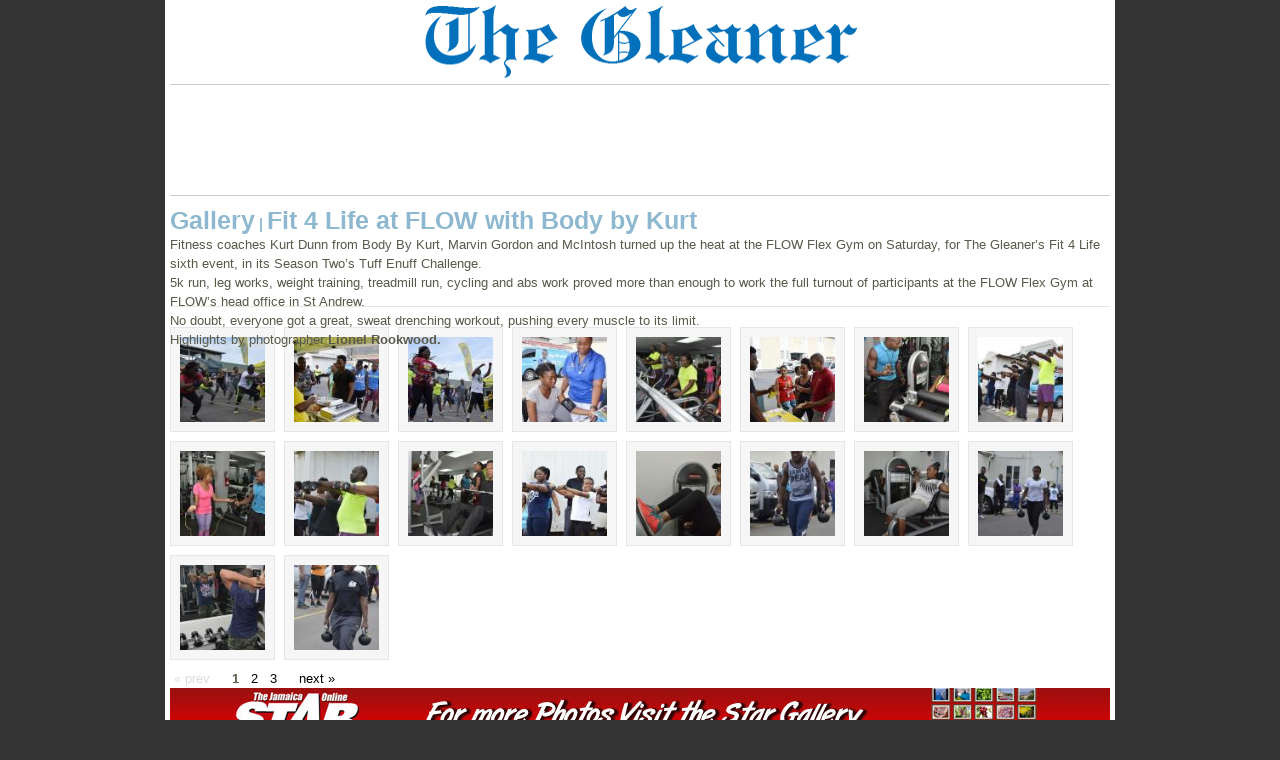

--- FILE ---
content_type: text/html; charset=UTF-8
request_url: https://gallery.jamaica-gleaner.com/gallery/fit-for-life-flow-/
body_size: 3338
content:
<!DOCTYPE html PUBLIC "-//W3C//DTD XHTML 1.0 Transitional//EN" "http://www.w3.org/TR/xhtml1/DTD/xhtml1-transitional.dtd">
<html xmlns="http://www.w3.org/1999/xhtml">
<head>
		<script type="text/javascript" src="/gallery/zp-core/js/jquery.js"></script>
	<script type="text/javascript" src="/gallery/zp-core/js/zenphoto.js"></script>
	<script type="text/javascript">
		// <!-- <![CDATA[
		var deleteAlbum1 = "Are you sure you want to delete this entire album?";
		var deleteAlbum2 = "Are you Absolutely Positively sure you want to delete the album? THIS CANNOT BE UNDONE!";
		var deleteImage = "Are you sure you want to delete the image? THIS CANNOT BE UNDONE!";
		var deleteArticle = "Are you sure you want to delete this article? THIS CANNOT BE UNDONE!";
		var deletePage = "Are you sure you want to delete this page? THIS CANNOT BE UNDONE!";			
		// ]]> -->
		</script>
			<title>Jamaica Gleaner Gallery | Fit  4 Life  at FLOW  with Body by  Kurt </title>
	<link rel="stylesheet" href="/gallery/themes/booth_gallery/styles/light.css" type="text/css" />
	<link rel="alternate" type="application/rss+xml" title="Fit  4 Life  at FLOW  with Body by  Kurt " href="https://gallery.jamaica-gleaner.com/gallery/rss.php?albumtitle=Fit++4+Life++at+FLOW++with+Body+by++Kurt+&amp;albumname=fit-for-life-flow-&amp;lang=" />
    
<link rel="stylesheet" href="https://gallery.jamaica-gleaner.com/gallery/zp-core/js/thickbox.css" type="text/css" />
<script src="https://gallery.jamaica-gleaner.com/gallery/zp-core/js/thickbox.js" type="text/javascript"></script>
   
</head>

<body>



	 <!--Header Area Begins Here-->
<div id="main">
	<div id="header" >
      		<div id="logo" ><a href="http://jamaica-gleaner.com/gleaner/"><img src="http://old.jamaica-gleaner.com/images/2010/logo.png" alt="Jamaica Gleaner Company" /></a></div>
       </div>
<!--Header Area Ends Here-->
<!--Top Ad-->
       <div id="ad728" >
       	 <script type="text/javascript"><!--
google_ad_client = "pub-4993191856924332";
/* gleaner-other-728x90 */
google_ad_slot = "3926913108";
google_ad_width = 728;
google_ad_height = 90;
//-->
</script>
<script type="text/javascript"
src="http://pagead2.googlesyndication.com/pagead/show_ads.js">
</script>








        </div>
<!--Top Ad-->      
	<div class="clear"></div>
<!--Display images-->
		<div id="gallerytitle_album">
		<h2>
        		<span>
			<!--Gallery--> 
			<a href="/gallery/page/10" title="">Gallery</a> | <span class="zp_uneditable zp_uneditable_album_title">Fit  4 Life  at FLOW  with Body by  Kurt</span>
			</span>
		</h2>
				<span class="zp_uneditable zp_uneditable_album_desc"><div>Fitness coaches Kurt Dunn from Body By Kurt, Marvin Gordon and McIntosh turned up the heat at the FLOW Flex Gym on Saturday, for The Gleaner’s Fit 4 Life sixth event, in its Season Two’s Tuff Enuff Challenge.</div>
<div>5k run, leg works, weight training, treadmill run, cycling and abs work proved more than enough to work the full turnout of participants at the FLOW Flex Gym at FLOW’s head office in St Andrew.</div>
<div>No doubt, everyone got a great, sweat drenching workout, pushing every muscle to its limit. <br />Highlights by photographer <strong>Lionel Rookwood.</strong></div></span>
		</div>
		<div id="padbox">
			<div id="albums">
					</div>

			<div id="images">
						<div class="image">
				<div class="imagethumb"><a href="/gallery/fit-for-life-flow-/fflflowa20180728lr.jpg.php" title="Lionel Rookwood/PhotographerThe Gleaner&#039;s Fit 4 Life sixth event with Body By Kurt at FLOW Flex Gym, FLOW head office, 2-6 Carlton Crescent, St Andrew on Saturday, July 28, 2018."><img src="/gallery/cache/fit-for-life-flow-/fflflowa20180728lr_100_cw85_ch85_thumb.jpg" alt="Lionel Rookwood/PhotographerThe Gleaner&#039;s Fit 4 Life sixth event with Body By Kurt at FLOW Flex Gym, FLOW head office, 2-6 Carlton Crescent, St Andrew on Saturday, July 28, 2018." width="85" height="85" /></a></div>
			</div>
						<div class="image">
				<div class="imagethumb"><a href="/gallery/fit-for-life-flow-/fflflowaa20180728lr.jpg.php" title="Lionel Rookwood/PhotographerThe Gleaner&#039;s Fit 4 Life sixth event with Body By Kurt at FLOW Flex Gym, FLOW head office, 2-6 Carlton Crescent, St Andrew on Saturday, July 28, 2018."><img src="/gallery/cache/fit-for-life-flow-/fflflowaa20180728lr_100_cw85_ch85_thumb.jpg" alt="Lionel Rookwood/PhotographerThe Gleaner&#039;s Fit 4 Life sixth event with Body By Kurt at FLOW Flex Gym, FLOW head office, 2-6 Carlton Crescent, St Andrew on Saturday, July 28, 2018." width="85" height="85" /></a></div>
			</div>
						<div class="image">
				<div class="imagethumb"><a href="/gallery/fit-for-life-flow-/fflflowb20180728lr.jpg.php" title="Lionel Rookwood/PhotographerThe Gleaner&#039;s Fit 4 Life sixth event with Body By Kurt at FLOW Flex Gym, FLOW head office, 2-6 Carlton Crescent, St Andrew on Saturday, July 28, 2018."><img src="/gallery/cache/fit-for-life-flow-/fflflowb20180728lr_100_cw85_ch85_thumb.jpg" alt="Lionel Rookwood/PhotographerThe Gleaner&#039;s Fit 4 Life sixth event with Body By Kurt at FLOW Flex Gym, FLOW head office, 2-6 Carlton Crescent, St Andrew on Saturday, July 28, 2018." width="85" height="85" /></a></div>
			</div>
						<div class="image">
				<div class="imagethumb"><a href="/gallery/fit-for-life-flow-/fflflowbb20180728lr.jpg.php" title="Lionel Rookwood/PhotographerThe Gleaner&#039;s Fit 4 Life sixth event with Body By Kurt at FLOW Flex Gym, FLOW head office, 2-6 Carlton Crescent, St Andrew on Saturday, July 28, 2018."><img src="/gallery/cache/fit-for-life-flow-/fflflowbb20180728lr_100_cw85_ch85_thumb.jpg" alt="Lionel Rookwood/PhotographerThe Gleaner&#039;s Fit 4 Life sixth event with Body By Kurt at FLOW Flex Gym, FLOW head office, 2-6 Carlton Crescent, St Andrew on Saturday, July 28, 2018." width="85" height="85" /></a></div>
			</div>
						<div class="image">
				<div class="imagethumb"><a href="/gallery/fit-for-life-flow-/fflflowc20180728lr.jpg.php" title="Lionel Rookwood/PhotographerThe Gleaner&#039;s Fit 4 Life sixth event with Body By Kurt at FLOW Flex Gym, FLOW head office, 2-6 Carlton Crescent, St Andrew on Saturday, July 28, 2018."><img src="/gallery/cache/fit-for-life-flow-/fflflowc20180728lr_100_cw85_ch85_thumb.jpg" alt="Lionel Rookwood/PhotographerThe Gleaner&#039;s Fit 4 Life sixth event with Body By Kurt at FLOW Flex Gym, FLOW head office, 2-6 Carlton Crescent, St Andrew on Saturday, July 28, 2018." width="85" height="85" /></a></div>
			</div>
						<div class="image">
				<div class="imagethumb"><a href="/gallery/fit-for-life-flow-/fflflowcc20180728lr.jpg.php" title="Lionel Rookwood/PhotographerThe Gleaner&#039;s Fit 4 Life sixth event with Body By Kurt at FLOW Flex Gym, FLOW head office, 2-6 Carlton Crescent, St Andrew on Saturday, July 28, 2018."><img src="/gallery/cache/fit-for-life-flow-/fflflowcc20180728lr_100_cw85_ch85_thumb.jpg" alt="Lionel Rookwood/PhotographerThe Gleaner&#039;s Fit 4 Life sixth event with Body By Kurt at FLOW Flex Gym, FLOW head office, 2-6 Carlton Crescent, St Andrew on Saturday, July 28, 2018." width="85" height="85" /></a></div>
			</div>
						<div class="image">
				<div class="imagethumb"><a href="/gallery/fit-for-life-flow-/fflflowd20180728lr.jpg.php" title="Lionel Rookwood/PhotographerThe Gleaner&#039;s Fit 4 Life sixth event with Body By Kurt at FLOW Flex Gym, FLOW head office, 2-6 Carlton Crescent, St Andrew on Saturday, July 28, 2018."><img src="/gallery/cache/fit-for-life-flow-/fflflowd20180728lr_100_cw85_ch85_thumb.jpg" alt="Lionel Rookwood/PhotographerThe Gleaner&#039;s Fit 4 Life sixth event with Body By Kurt at FLOW Flex Gym, FLOW head office, 2-6 Carlton Crescent, St Andrew on Saturday, July 28, 2018." width="85" height="85" /></a></div>
			</div>
						<div class="image">
				<div class="imagethumb"><a href="/gallery/fit-for-life-flow-/fflflowdd20180728lr.jpg.php" title="Lionel Rookwood/PhotographerThe Gleaner&#039;s Fit 4 Life sixth event with Body By Kurt at FLOW Flex Gym, FLOW head office, 2-6 Carlton Crescent, St Andrew on Saturday, July 28, 2018."><img src="/gallery/cache/fit-for-life-flow-/fflflowdd20180728lr_100_cw85_ch85_thumb.jpg" alt="Lionel Rookwood/PhotographerThe Gleaner&#039;s Fit 4 Life sixth event with Body By Kurt at FLOW Flex Gym, FLOW head office, 2-6 Carlton Crescent, St Andrew on Saturday, July 28, 2018." width="85" height="85" /></a></div>
			</div>
						<div class="image">
				<div class="imagethumb"><a href="/gallery/fit-for-life-flow-/fflflowe20180728lr.jpg.php" title="Lionel Rookwood/PhotographerThe Gleaner&#039;s Fit 4 Life sixth event with Body By Kurt at FLOW Flex Gym, FLOW head office, 2-6 Carlton Crescent, St Andrew on Saturday, July 28, 2018."><img src="/gallery/cache/fit-for-life-flow-/fflflowe20180728lr_100_cw85_ch85_thumb.jpg" alt="Lionel Rookwood/PhotographerThe Gleaner&#039;s Fit 4 Life sixth event with Body By Kurt at FLOW Flex Gym, FLOW head office, 2-6 Carlton Crescent, St Andrew on Saturday, July 28, 2018." width="85" height="85" /></a></div>
			</div>
						<div class="image">
				<div class="imagethumb"><a href="/gallery/fit-for-life-flow-/fflflowee20180728lr.jpg.php" title="Lionel Rookwood/PhotographerThe Gleaner&#039;s Fit 4 Life sixth event with Body By Kurt at FLOW Flex Gym, FLOW head office, 2-6 Carlton Crescent, St Andrew on Saturday, July 28, 2018."><img src="/gallery/cache/fit-for-life-flow-/fflflowee20180728lr_100_cw85_ch85_thumb.jpg" alt="Lionel Rookwood/PhotographerThe Gleaner&#039;s Fit 4 Life sixth event with Body By Kurt at FLOW Flex Gym, FLOW head office, 2-6 Carlton Crescent, St Andrew on Saturday, July 28, 2018." width="85" height="85" /></a></div>
			</div>
						<div class="image">
				<div class="imagethumb"><a href="/gallery/fit-for-life-flow-/fflflowf20180728lr.jpg.php" title="Lionel Rookwood/PhotographerThe Gleaner&#039;s Fit 4 Life sixth event with Body By Kurt at FLOW Flex Gym, FLOW head office, 2-6 Carlton Crescent, St Andrew on Saturday, July 28, 2018."><img src="/gallery/cache/fit-for-life-flow-/fflflowf20180728lr_100_cw85_ch85_thumb.jpg" alt="Lionel Rookwood/PhotographerThe Gleaner&#039;s Fit 4 Life sixth event with Body By Kurt at FLOW Flex Gym, FLOW head office, 2-6 Carlton Crescent, St Andrew on Saturday, July 28, 2018." width="85" height="85" /></a></div>
			</div>
						<div class="image">
				<div class="imagethumb"><a href="/gallery/fit-for-life-flow-/fflflowff20180728lr.jpg.php" title="Lionel Rookwood/PhotographerThe Gleaner&#039;s Fit 4 Life sixth event with Body By Kurt at FLOW Flex Gym, FLOW head office, 2-6 Carlton Crescent, St Andrew on Saturday, July 28, 2018."><img src="/gallery/cache/fit-for-life-flow-/fflflowff20180728lr_100_cw85_ch85_thumb.jpg" alt="Lionel Rookwood/PhotographerThe Gleaner&#039;s Fit 4 Life sixth event with Body By Kurt at FLOW Flex Gym, FLOW head office, 2-6 Carlton Crescent, St Andrew on Saturday, July 28, 2018." width="85" height="85" /></a></div>
			</div>
						<div class="image">
				<div class="imagethumb"><a href="/gallery/fit-for-life-flow-/fflflowg20180728lr.jpg.php" title="Lionel Rookwood/PhotographerThe Gleaner&#039;s Fit 4 Life sixth event with Body By Kurt at FLOW Flex Gym, FLOW head office, 2-6 Carlton Crescent, St Andrew on Saturday, July 28, 2018."><img src="/gallery/cache/fit-for-life-flow-/fflflowg20180728lr_100_cw85_ch85_thumb.jpg" alt="Lionel Rookwood/PhotographerThe Gleaner&#039;s Fit 4 Life sixth event with Body By Kurt at FLOW Flex Gym, FLOW head office, 2-6 Carlton Crescent, St Andrew on Saturday, July 28, 2018." width="85" height="85" /></a></div>
			</div>
						<div class="image">
				<div class="imagethumb"><a href="/gallery/fit-for-life-flow-/fflflowgg20180728lr.jpg.php" title="Lionel Rookwood/PhotographerThe Gleaner&#039;s Fit 4 Life sixth event with Body By Kurt at FLOW Flex Gym, FLOW head office, 2-6 Carlton Crescent, St Andrew on Saturday, July 28, 2018."><img src="/gallery/cache/fit-for-life-flow-/fflflowgg20180728lr_100_cw85_ch85_thumb.jpg" alt="Lionel Rookwood/PhotographerThe Gleaner&#039;s Fit 4 Life sixth event with Body By Kurt at FLOW Flex Gym, FLOW head office, 2-6 Carlton Crescent, St Andrew on Saturday, July 28, 2018." width="85" height="85" /></a></div>
			</div>
						<div class="image">
				<div class="imagethumb"><a href="/gallery/fit-for-life-flow-/fflflowh20180728lr.jpg.php" title="Lionel Rookwood/PhotographerThe Gleaner&#039;s Fit 4 Life sixth event with Body By Kurt at FLOW Flex Gym, FLOW head office, 2-6 Carlton Crescent, St Andrew on Saturday, July 28, 2018."><img src="/gallery/cache/fit-for-life-flow-/fflflowh20180728lr_100_cw85_ch85_thumb.jpg" alt="Lionel Rookwood/PhotographerThe Gleaner&#039;s Fit 4 Life sixth event with Body By Kurt at FLOW Flex Gym, FLOW head office, 2-6 Carlton Crescent, St Andrew on Saturday, July 28, 2018." width="85" height="85" /></a></div>
			</div>
						<div class="image">
				<div class="imagethumb"><a href="/gallery/fit-for-life-flow-/fflflowhh20180728lr.jpg.php" title="Lionel Rookwood/PhotographerThe Gleaner&#039;s Fit 4 Life sixth event with Body By Kurt at FLOW Flex Gym, FLOW head office, 2-6 Carlton Crescent, St Andrew on Saturday, July 28, 2018."><img src="/gallery/cache/fit-for-life-flow-/fflflowhh20180728lr_100_cw85_ch85_thumb.jpg" alt="Lionel Rookwood/PhotographerThe Gleaner&#039;s Fit 4 Life sixth event with Body By Kurt at FLOW Flex Gym, FLOW head office, 2-6 Carlton Crescent, St Andrew on Saturday, July 28, 2018." width="85" height="85" /></a></div>
			</div>
						<div class="image">
				<div class="imagethumb"><a href="/gallery/fit-for-life-flow-/fflflowi20180728lr.jpg.php" title="Lionel Rookwood/PhotographerThe Gleaner&#039;s Fit 4 Life sixth event with Body By Kurt at FLOW Flex Gym, FLOW head office, 2-6 Carlton Crescent, St Andrew on Saturday, July 28, 2018."><img src="/gallery/cache/fit-for-life-flow-/fflflowi20180728lr_100_cw85_ch85_thumb.jpg" alt="Lionel Rookwood/PhotographerThe Gleaner&#039;s Fit 4 Life sixth event with Body By Kurt at FLOW Flex Gym, FLOW head office, 2-6 Carlton Crescent, St Andrew on Saturday, July 28, 2018." width="85" height="85" /></a></div>
			</div>
						<div class="image">
				<div class="imagethumb"><a href="/gallery/fit-for-life-flow-/fflflowii20180728lr.jpg.php" title="Lionel Rookwood/PhotographerThe Gleaner&#039;s Fit 4 Life sixth event with Body By Kurt at FLOW Flex Gym, FLOW head office, 2-6 Carlton Crescent, St Andrew on Saturday, July 28, 2018."><img src="/gallery/cache/fit-for-life-flow-/fflflowii20180728lr_100_cw85_ch85_thumb.jpg" alt="Lionel Rookwood/PhotographerThe Gleaner&#039;s Fit 4 Life sixth event with Body By Kurt at FLOW Flex Gym, FLOW head office, 2-6 Carlton Crescent, St Andrew on Saturday, July 28, 2018." width="85" height="85" /></a></div>
			</div>
			            
            
		<div class="pagelist">
<ul class="pagelist">
<li class="prev"><span class="disabledlink">&laquo; prev</span></li>
<li class="current"><a href="/gallery/fit-for-life-flow-" title="Page 1">1</a></li>
<li><a href="/gallery/fit-for-life-flow-/page/2/" title="Page 2">2</a></li>
<li><a href="/gallery/fit-for-life-flow-/page/3/" title="Page 3">3</a></li>
<li class="next"><a href="/gallery/fit-for-life-flow-/page/2/" title="Next Page">next &raquo;</a></li>
</ul>
</div>
				
		</div>

<div style="margin: 0 auto"><a href="http://gallery.jamaica-star.com/gallery/" target="_blank"><img src="http://old.jamaica-gleaner.com/images/gallery-star.jpg" alt="The Star Gallery" /></a></div>




	
<div id="credit"><a  href="/gallery/rss.php?lang=" title="Latest images RSS" rel="nofollow">RSS <img src="https://gallery.jamaica-gleaner.com/gallery/zp-core/images/rss.gif" alt="RSS Feed" /></a> |  <a href="/gallery/page/archive"  title="Archive View">Archive View</a> | 
Powered by <a href="http://www.zenphoto.org" title="A simpler web photo album"><span id="zen-part">zen</span><span id="photo-part">PHOTO</span></a></div>





 <!--
<script type="text/javascript">
    $(document).ready(function(){  
     
        $("ul.subnav").parent().append("<span></span>"); //Only shows drop down trigger when js is enabled (Adds empty span tag after ul.subnav*)  
      
        $("ul.topnav li.more a").click(function() { //When trigger is clicked...  
      
           //Following events are applied to the subnav itself (moving subnav up and down)  
            $(this).parent().find("ul.subnav").slideDown('fast').show(); //Drop down the subnav on click  
     
           $(this).parent().hover(function() {  
           }, function(){  
               $(this).parent().find("ul.subnav").slideUp('slow'); //When the mouse hovers out of the subnav, move it back up  
           });  
     
           
		   
		   //Following events are applied to the trigger (Hover events for the trigger)  
           }).hover(function() {  
               $(this).addClass("subhover"); //On hover over, add class "subhover"  
           }, function(){  //On Hover Out  
               $(this).removeClass("subhover"); //On hover out, remove class "subhover"  
       });  
	   
     
   });  
   </script>
-->
<script type="text/javascript">
var gaJsHost = (("https:" == document.location.protocol) ? "https://ssl." : "http://www.");
document.write(unescape("%3Cscript src='" + gaJsHost + "google-analytics.com/ga.js' type='text/javascript'%3E%3C/script%3E"));
</script>
<script type="text/javascript">
var pageTracker = _gat._getTracker("UA-1039065-2");
pageTracker._initData();
pageTracker._trackPageview();
</script>
<!-- Start Quantcast tag -->
<script type="text/javascript">
_qoptions={
qacct:"p-b7rzrtx2GFaMk"
};
</script>
<script type="text/javascript" src="http://edge.quantserve.com/quant.js"></script>
<noscript>
<img src="http://pixel.quantserve.com/pixel/p-b7rzrtx2GFaMk.gif" style="display: none;" border="0" height="1" width="1" alt="Quantcast"/>
</noscript>
<!-- End Quantcast tag -->
</body>
</html>
<!-- zenphoto version 1.3.1 [5736] (Official Build) THEME: booth_gallery (album.php) { memory: 128M } PLUGINS: auto_backup class-video comment_form deprecated-functions filter-zenphoto_seo hitcounter security-logger tiny_mce zenphoto_news zenphoto_sendmail FILTERS: admin_XSRF_access [5: security-logger.php=>security_logger_admin_XSRF_access] admin_allow_access [5: security-logger.php=>security_logger_adminGate] admin_log_actions [5: security-logger.php=>security_logger_log_action] admin_login_attempt [5: security-logger.php=>security_logger_adminLoginLogger] admin_managed_albums_access [5: security-logger.php=>security_logger_adminAlbumGate] admin_overview_left [5: zenphoto_news.php=>printNews] comment_post [5: comment_form.php=>comment_form_comment_post] edit_admin_custom_data [1: comment_form.php=>comment_form_edit_admin] edit_comment_custom_data [5: comment_form.php=>comment_form_edit_comment] guest_login_attempt [5: security-logger.php=>security_logger_guestLoginLogger] load_theme_script [5: hitcounter.php=>hitcounter_load_script] log_setup [5: security-logger.php=>security_logger_log_setup] save_admin_custom_data [5: comment_form.php=>comment_form_save_admin] save_comment_custom_data [5: comment_form.php=>comment_form_save_comment] save_user [5: security-logger.php=>security_logger_UserSave] sendmail [5: zenphoto_sendmail.php=>zenphoto_sendmail] seoFriendly [5: filter-zenphoto_seo.php=>filterAccentedCharacters] seoFriendly_js [5: filter-zenphoto_seo.php=>filterAccentedCharacters_js] texteditor_config [5: tiny_mce.php=>tinymceConfigJS]  -->